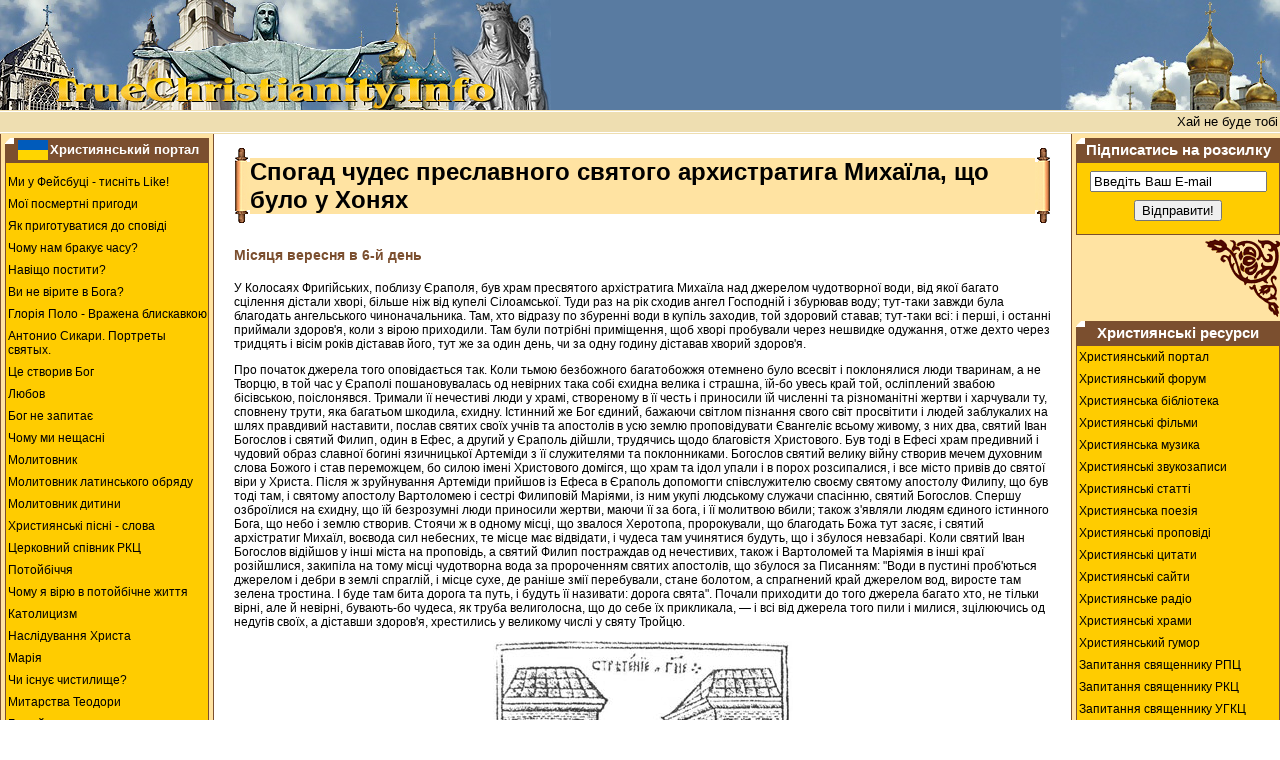

--- FILE ---
content_type: text/html
request_url: https://www.truechristianity.info/ua/books/saints_ua_01/saints_ua_01_006.php
body_size: 65557
content:

<!DOCTYPE HTML PUBLIC "-//W3C//DTD HTML 4.0 Transitional//EN">
<html><head>

<!-- New Google analytics -->
<!-- Google tag (gtag.js) -->
<script async src="https://www.googletagmanager.com/gtag/js?id=G-119C02KHZK"></script>
<script>
  window.dataLayer = window.dataLayer || [];
  function gtag(){dataLayer.push(arguments);}
  gtag('js', new Date());

  gtag('config', 'G-119C02KHZK');
</script>


<title>Спогад чудес преславного святого архистратига Михаїла, що було у Хонях</title>
<meta NAME="Keywords" CONTENT="Спогад чудес преславного святого архистратига Михаїла, що було у Хонях, Дмитро Туптало, Житія святих, житія святих, перший том, вересень, християнська бібліотека, святі, життя святих">
<meta NAME="Description" CONTENT="Християнська бібліотека. Дмитро Туптало. Житія святих. Спогад чудес преславного святого архистратига Михаїла, що було у Хонях.">
<meta http-equiv="Content-Type" content="text/html; charset=windows-1251">
<meta HTTP-EQUIV="content-language" CONTENT="ru">
<meta HTTP-EQUIV="cache-control" CONTENT="no-cache, must-revalidate">
<meta HTTP-EQUIV="pragma" CONTENT="no-cache">
<meta NAME="robots" CONTENT="index, follow">
<link rel="stylesheet" type="text/css" href="../../../css/css.css">
<LINK rel="icon" href="/img/favicon.ico" type="image/x-icon">
<LINK rel="shortcut icon" href="/img/favicon.ico" type="image/x-icon">
<base target="_blank">
</head>

<body LEFTMARGIN="0" TOPMARGIN="0" MARGINWIDTH="0" MARGINHEIGHT="0" text="#000000" bgcolor="#ffFFFF">




<table width="100%" align="center" cellspacing="0" cellpadding="0" bgcolor="#FFFFFF" border="0">
  <tr>
	<td width="100%" height="100" bgcolor="#597BA1">
		<table width=100% cellspacing="0" cellpadding="0" border=0>
		<tr>
		  <td WIDTH="551"><a href="https://www.truechristianity.info/"><img SRC="/img/collage_01.jpg" ALT="Християнська бібліотека. Дмитро Туптало. Житія святих. Вересень. - Спогад чудес преславного святого архистратига Михаїла, що було у Хонях" WIDTH="551" HEIGHT="110" border="0"></a></td>
		  <td><img src="/img/z.gif" width="1" height="1" alt></td>
  		  <td WIDTH="219"><img SRC="/img/collage_02.jpg" WIDTH="219" HEIGHT="110" ALT="Християнство. Православ'я. Католицтво. Протестантизм. Дмитро Туптало. Житія святих. Вересень.."></td>
		</tr>
		</table>
	</td>
  </tr>

  <tr><td width="100%" bgcolor="#EEDEB1"><img src="/img/z.gif" width="1" height="1" alt></td>  </tr>
  <tr><td width="100%" bgcolor="#FFFFFF"><img src="/img/z.gif" width="1" height="1" alt></td>  </tr>
  <tr>
	<td width="100%" height="20" bgcolor="#EEDEB1" align="center">
<marquee behavior="left" scrollamount="1" scrolldelay="30" truespeed=""><font 
size="2" face="Verdana, Arial, Helvetica, sans-serif" color="#000000">Хай не буде тобі інших богів передо Мною! 
&nbsp;&nbsp;&nbsp;&nbsp;&nbsp;&nbsp;&nbsp;&nbsp;&nbsp;&nbsp;&nbsp;&nbsp;&nbsp;&nbsp; 
Не роби собі різьби і всякої подоби з того, що на небі вгорі, і що на землі долі, і що в воді під землею. Не вклоняйся їм і не служи їм, бо Я Господь, Бог твій, Бог заздрісний, що карає за провину батьків на синах, на третіх і на четвертих поколіннях тих, хто ненавидить Мене, і що чинить милість тисячам поколінь тих, хто любить Мене, і хто держиться Моїх заповідей. 
&nbsp;&nbsp;&nbsp;&nbsp;&nbsp;&nbsp;&nbsp;&nbsp;&nbsp;&nbsp;&nbsp;&nbsp;&nbsp;&nbsp; 
Не призивай Імення Господа, Бога твого, надаремно, бо не помилує Господь того, хто призиватиме Його Ймення надаремно. 
&nbsp;&nbsp;&nbsp;&nbsp;&nbsp;&nbsp;&nbsp;&nbsp;&nbsp;&nbsp;&nbsp;&nbsp;&nbsp;&nbsp; 
Пам'ятай день суботній, щоб святити його! Шість день працюй і роби всю працю свою, а день сьомий субота для Господа, Бога твого: не роби жодної праці ти й син твій, та дочка твоя, раб твій та невільниця твоя, і худоба твоя, і приходько твій, що в брамах твоїх. Бо шість день творив Господь небо та землю, море та все, що в них, а дня сьомого спочив тому поблагословив Господь день суботній і освятив його. 
&nbsp;&nbsp;&nbsp;&nbsp;&nbsp;&nbsp;&nbsp;&nbsp;&nbsp;&nbsp;&nbsp;&nbsp;&nbsp;&nbsp; 
Шануй свого батька та матір свою, щоб довгі були твої дні на землі, яку Господь, Бог твій, дає тобі! 
&nbsp;&nbsp;&nbsp;&nbsp;&nbsp;&nbsp;&nbsp;&nbsp;&nbsp;&nbsp;&nbsp;&nbsp;&nbsp;&nbsp; 
Не вбивай! 
&nbsp;&nbsp;&nbsp;&nbsp;&nbsp;&nbsp;&nbsp;&nbsp;&nbsp;&nbsp;&nbsp;&nbsp;&nbsp;&nbsp; 
Не чини перелюбу! 
&nbsp;&nbsp;&nbsp;&nbsp;&nbsp;&nbsp;&nbsp;&nbsp;&nbsp;&nbsp;&nbsp;&nbsp;&nbsp;&nbsp; 
Не кради! 
&nbsp;&nbsp;&nbsp;&nbsp;&nbsp;&nbsp;&nbsp;&nbsp;&nbsp;&nbsp;&nbsp;&nbsp;&nbsp;&nbsp; 
Не свідкуй неправдиво на свого ближнього! 
&nbsp;&nbsp;&nbsp;&nbsp;&nbsp;&nbsp;&nbsp;&nbsp;&nbsp;&nbsp;&nbsp;&nbsp;&nbsp;&nbsp; 
Не жадай дому ближнього свого, не жадай жони ближнього свого, ані раба його, ані невільниці його, ані вола його, ані осла його, ані всього, що ближнього твого! 
&nbsp;&nbsp;&nbsp;&nbsp;&nbsp;&nbsp;&nbsp;&nbsp;&nbsp;&nbsp;&nbsp;&nbsp;&nbsp;&nbsp;</font></marquee>

</td>
  </tr>
  <tr><td width="100%" bgcolor="#FFFFFF"><img src="/img/z.gif" width="1" height="1" alt></td>  </tr>
  <tr><td width="100%" bgcolor="#EEDEB1"><img src="/img/z.gif" width="1" height="1" alt></td>  </tr>
  
</table>

<table width="100%" align="center" cellspacing="0" cellpadding="0" bgcolor="#ffffff"
border="0">
  <TR>


    <TD width="1" valign="top" bgcolor="#7B4F2F"><img src="/img/z.gif" width="1" height="1" alt></td>
    <TD width="1" valign="top" bgcolor="#FFE3A2"><img src="/img/z.gif" width="4" height="1" alt></td>

<!-- LEFT MENU BEGIN  -->



    <TD width="200" bgcolor="#FFE3A2" align="center" valign="top"><img src="https://www.truechristianity.info/img/z.gif" width="200" height="4" alt=''><table 	
	width="100%" border="0" cellspacing="0" cellpadding="0">

<tr> 
<td class="td0">
<a name="ukr"></a>
<a 
class="menu" href="https://www.truechristianity.info/index_ukrainian.html" title="Українською"><img src="/img/flag_ua1.gif" alt="Українською" width="30" height="20" hspace="2" border="0" align="absmiddle" /></a><a 
href="https://www.truechristianity.info/index_ukrainian.html" title="Християнський портал" style="text-decoration:none; color:#FFFFFF; font-size:10.0pt; font-weight:bold;">Християнський портал</a></td>
</tr>

  <tr>
<td style="border: 1px solid #7B4F2F; border-collapse: collapse;">

<!-- AddThis Button BEGIN -->

<div class="addthis_toolbox addthis_default_style" style="background-color:#FFCC00; padding-left:30px; padding-top:4px; padding-bottom:4px;">

<a class="addthis_button_preferred_1"></a>
<a class="addthis_button_preferred_2"></a>
<a class="addthis_button_preferred_3"></a>
<a class="addthis_button_preferred_4"></a>
<a class="addthis_button_compact"></a>
<a class="addthis_counter addthis_bubble_style"></a>

</div>

<script type="text/javascript" src="https://s7.addthis.com/js/250/addthis_widget.js#pubid=ra-4f16a7064e532b34"></script>

<!-- AddThis Button END -->



<ul class=menu1>

<li class=menu1><a href="http://www.facebook.com/TrueChristianity.Info">Ми у Фейсбуці - тисніть Like!</a></li>

<li class=menu1><a href="https://www.truechristianity.info/voznesenskaya_01/my_postmortem_adventures_01.htm#01">Мої посмертні пригоди</a></li>
<li class=menu1><a href="https://www.truechristianity.info/ua/confession_and_communion.php">Як приготуватися до сповіді</a></li>
<li class=menu1><a href="https://www.truechristianity.info/ua/articles/chomu_nam_brakuje_chasu.php">Чому нам бракує часу?</a></li>
<li class=menu1><a href="https://www.truechristianity.info/articles/zachem_postitsia.php">Навіщо постити?</a></li>
<li class=menu1><a href="https://www.truechristianity.info/dont_you_believe_in_god.php">Ви не вірите в Бога?</a></li>

<li class=menu1><a href="https://www.truechristianity.info/ua/books/vrazhena_blyskavkoyu/vrazhena_blyskavkoyu.php">Глорія Поло - Вражена блискавкою</a></li>
<li class=menu1><a href="https://www.truechristianity.info/library/portrety_svyatykh/portrety_svyatykh.php">Антонио Сикари. Портреты святых.</a></li>

<li class=menu1><a href="https://www.truechristianity.info/god_has_created_this.php">Це створив Бог</a></li>
<li class=menu1><a href="https://www.truechristianity.info/ua/love_ua.php">Любов</a></li>
<li class=menu1><a href="https://www.truechristianity.info/ua/god_will_not_ask_ua.php">Бог не запитає</a></li>
<li class=menu1><a href="https://www.truechristianity.info/ua/why_we_are_unhappy_ua.php">Чому ми нещасні</a></li>
<li class=menu1><a href="https://www.truechristianity.info/ua/molytovnyk.php">Молитовник</a></li>
<li class=menu1><a href="https://www.truechristianity.info/ua/books/v_imya_hospodnie/v_imya_hospodnie_content.php">Молитовник латинського обряду</a></li>
<li class=menu1><a href="https://www.truechristianity.info/ua/books/molytovnyk_dytyny.php">Молитовник дитини</a></li>
<li class=menu1><a href="https://www.truechristianity.info/ua/hrystyianski_pisni.php">Християнські пісні - слова</a></li>
<li class=menu1><a href="https://www.truechristianity.info/ua/books/tserkovny_spivnyk_rymo-katolytskoyi_tserkvy/vgoru_sertsya_content.php">Церковний співник РКЦ</a></li>
<li class=menu1><a href="https://www.truechristianity.info/ua/books/the_next_world.php">Потойбіччя</a></li>
<li class=menu1><a href="https://www.truechristianity.info/ua/books/why_do_i_believe_in_the_beyond.php">Чому    я вірю в потойбічне життя</a></li>
<li class=menu1><a href="https://www.truechristianity.info/catholicism.php">Католицизм</a></li>
<li class=menu1><a href="https://www.truechristianity.info/ua/books/inheritance_of_christ.php">Наслідування     Христа</a></li>
<li class=menu1><a href="https://www.truechristianity.info/ua/books/maria.php">Марія</a></li>
<li class=menu1><a href="https://www.truechristianity.info/ua/books/the_month_of_purgatory_souls.php">Чи     існує чистилище?</a></li>
<li class=menu1><a href="https://www.truechristianity.info/ua/mytarstva_teodory_ua.php">Митарства Теодори</a></li>
<li class=menu1><a href="https://www.truechristianity.info/ua/books/gods_finger.php">Божий    палець</a></li>
<li class=menu1><a href="https://www.truechristianity.info/ua/books/life_after_death_ua.php">Життя   після смерті</a></li>
<li class=menu1><a href="https://www.truechristianity.info/ua/books/hope_for_lord.php">Надія    на Господа</a></li>
<li class=menu1><a href="https://www.truechristianity.info/paisiy/index.html">Паїсій   Святогорець - "Слова"</a></li>
<li class=menu1><a href="https://www.truechristianity.info/ua/books/mykola_serbskyi.php">Святитель      Микола Сербський</a></li>
<li class=menu1><a href="https://www.truechristianity.info/ua/books/pohvaly_apostolovi_pavlovi/pohvaly_apostolovi_pavlovi_content.php">Похвали   апостолові Павлові</a></li>
<li class=menu1><a href="https://www.truechristianity.info/ua/saints_ua.php">Житія     святих</a></li>
<li class=menu1><a href="https://www.truechristianity.info/ua/books/piznay_svoho_cholovika.php">Пізнай  свого чоловіка</a></li>
<li class=menu1><a href="https://www.truechristianity.info/ua/books/piznay_svoyu_druzhynu.php">Пізнай  свою дружину</a></li>
<li class=menu1><a href="https://www.truechristianity.info/ua/books/the_screwtape_letters_ua.php">К.С.   Люїc - &quot;Листи крутеня&quot;</a></li>
<li class=menu1><a href="https://www.truechristianity.info/ua/articles/lyst_isusa_do_ljudyny.php">Лист Ісуса до людини</a></li>
<li class=menu1><a href="https://www.truechristianity.info/cassandra_way.html">Путь Кассандры</a></li>
<li class=menu1><a href="https://www.truechristianity.info/voznesenskaya_03/lancelot_pilgrimage_content.htm">Паломничество   Ланселота</a></li>
<li class=menu1><a href="https://www.truechristianity.info/voznesenskaya_04/julyanna_or_kidnapping_game.htm">Юлианна,   или игра в киднеппинг</a></li>
<li class=menu1><a href="https://www.truechristianity.info/voznesenskaya_05/julyanna_or_the_dangerous_games_content.htm">Юлианна,  или опасные игры</a></li>
<li class=menu1><a href="https://www.truechristianity.info/voznesenskaya_06/julyanna_or_daughter_stepmother_game_content.htm">Юлианна,   или игра в дочки-мачехи</a></li>
<li class=menu1><a href="https://www.truechristianity.info/voznesenskaya_07/utoli_moya_pechali.php">Утоли   моя печали</a></li>
<li class=menu1><a href="https://www.truechristianity.info/voznesenskaya_08/sto_dney_do_potopa.php">Сто дней до Потопа</a></li>
<li class=menu1><a href="https://www.truechristianity.info/voznesenskaya_09/nechayannaya_radost.php">Нечаянная радость</a></li>
<li class=menu1><a href="https://www.truechristianity.info/ua/books/peklo/peklo_content.php">Пекло. Чи існує? Яке воно?</a></li>
<li class=menu1><a href="https://www.truechristianity.info/articles/v_chem_tsel_zhyzni.php">У чому сенс життя?</a></li>
<li class=menu1><a href="https://www.truechristianity.info/svideteli_01.html">Чого    навчають Свідки Єгови</a></li>
<li class=menu1><a href="https://www.truechristianity.info/legalized_murder.html">Аборт</a></li>
<li class=menu1><a href="https://www.truechristianity.info/drunkenness.html">Десять   гірких грон п'янства</a></li>
<li class=menu1><a href="https://www.truechristianity.info/ua/books/sychar/sychar_content.php">Як зберегти сім'ю</a></li>

</ul>
	</td>
  </tr>


  <tr>
	<td>  
<img src="https://www.truechristianity.info/img/corner3.gif" width="75" height="78" vspace="4" align="left"><br clear="all">
	</td>
  </tr>

  

   <tr>
          <td class="td0">Додатково</td>
  </tr>

  <tr>
<td style="border: 1px solid #7B4F2F; border-collapse: collapse;">

<ul class=menu1>
<li class=menu1><a href="https://www.truechristianity.info/polls.php">Опитування</a></li>
<li class=menu1><a href="https://www.truechristianity.info/recommend_page.php" target="truechristianity" onClick="window.open('','truechristianity','toolbar=0,scrollbars=0,location=0,statusbar=0,menubar=0,resizable=0,width=550,height=410,left=50,top=50,titlebar=yes')">Рекомендуйте цю сторінку другові</a></li>
<li class=menu1><a href="https://www.truechristianity.info/newsletter.html">Підписатись на розсилку</a></li>
<li class=menu1><a href="https://www.truechristianity.info/sitemap.html">Мапа сайту</a></li>
<li class=menu1><a href="mailto:TrueChristianity.Info%20%3cglobalbusinessmail@gmail.com%3e?subject=inquiry%20from%20TrueChristianity.Info">Зворотній зв'язок</a></li>
<li class=menu1><a href="https://www.truechristianity.info/testimonials.html">Ваші відгуки</a></li>

</ul>

	</td>
  </tr>

  <tr>
	<td>  
<img src="https://www.truechristianity.info/img/corner3.gif" width="75" height="78" vspace="4" align="left"><br clear="all">
	</td>
  </tr>
</table>


    </TD>

<!-- LEFT MENU END  -->	
    <TD width="1" valign="top" bgcolor="#FFE3A2"><img src="/img/z.gif" width="4" height="1" alt></td>
    <TD width="1" valign="top" bgcolor="#7B4F2F"><img src="/img/z.gif" width="1" height="1" alt></td>

    <TD width="100%" valign="top" bgcolor="#FFFFFF" class="td1"> <table width="100%" border="0" cellspacing="0" cellpadding="0">
        <tr> 
          <td width="16" rowspan="3"><img src="/img/svitok_left.gif" width="16" height="77"></td>
          <td>&nbsp;</td>
          <td width="100%" bgcolor="#FFFFFF"><img src="/img/z.gif" width="1" height="1" alt></td>
          <td width="16" rowspan="3"><img src="/img/svitok_right.gif" width="16" height="77"></td>
        </tr>
        <tr> 
          <td height="48" width="100%" bgcolor="#FFE3A2"><div class="head">Спогад чудес преславного святого архистратига Михаїла, що було у Хонях 
            </div></td>
          <td height="48" bgcolor="#FFE3A2"><img src="/img/z.gif" width="1" height="1" alt></td>
        </tr>
        <tr> 
          <td>&nbsp;</td>
          <td width="100%" bgcolor="#FFFFFF">&nbsp;</td>
        </tr>
      </table>
      <h4>Місяця вересня в 6-й день</h4>


      <p> У Колосаях Фригійських, поблизу Єраполя, був храм пресвятого архістратига 
        Михаїла над джерелом чудотворної води, від якої багато сцілення дістали 
        хворі, більше ніж від купелі Сілоамської. Туди раз на рік сходив ангел 
        Господній і збурював воду; тут-таки завжди була благодать ангельського 
        чиноначальника. Там, хто відразу по збуренні води в купіль заходив, той 
        здоровий ставав; тут-таки всі: і перші, і останні приймали здоров'я, коли 
        з вірою приходили. Там були потрібні приміщення, щоб хворі пробували через 
        нешвидке одужання, отже дехто через тридцять і вісім років діставав його, 
        тут же за один день, чи за одну годину діставав хворий здоров'я.
      <p> Про початок джерела того оповідається так. Коли тьмою безбожного багатобожжя 
        отемнено було всесвіт і поклонялися люди тваринам, а не Творцю, в той 
        час у Єраполі пошановувалась од невірних така собі єхидна велика і страшна, 
        їй-бо увесь край той, осліплений звабою бісівською, поіслонявся. Тримали 
        її нечестиві люди у храмі, створеному в її честь і приносили їй численні 
        та різноманітні жертви і харчували ту, сповнену трути, яка багатьом шкодила, 
        єхидну. Істинний же Бог єдиний, бажаючи світлом пізнання свого світ просвітити 
        і людей заблукалих на шлях правдивий наставити, послав святих своїх учнів 
        та апостолів в усю землю проповідувати Євангеліє всьому живому, з них 
        два, святий Іван Богослов і святий Филип, один в Ефес, а другий у Єраполь 
        дійшли, трудячись щодо благовістя Христового. Був тоді в Ефесі храм предивний 
        і чудовий образ славної богині язичницької Артеміди з її служителями та 
        поклонниками. Богослов святий велику війну створив мечем духовним слова 
        Божого і став переможцем, бо силою імені Христового домігся, що храм та 
        ідол упали і в порох розсипалися, і все місто привів до святої віри у 
        Христа. Після ж зруйнування Артеміди прийшов із Ефеса в Єраполь допомогти 
        співслужителю своєму святому апостолу Филипу, що був тоді там, і святому 
        апостолу Вартоломею і сестрі Филиповій Маріями, із ним укупі людському 
        служачи спасінню, святий Богослов. Спершу озброїлися на єхидну, що їй 
        безрозумні люди приносили жертви, маючи її за бога, і її молитвою вбили; 
        також з'являли людям єдиного істинного Бога, що небо і землю створив. 
        Стоячи ж в одному місці, що звалося Херотопа, пророкували, що благодать 
        Божа тут засяє, і святий архістратиг Михаїл, воєвода сил небесних, те 
        місце має відвідати, і чудеса там учинятися будуть, що і збулося невзабарі. 
        Коли святий Іван Богослов відійшов у інші міста на проповідь, а святий 
        Филип постраждав од нечестивих, також і Вартоломей та Маріямія в інші 
        краї розійшлися, закипіла на тому місці чудотворна вода за пророченням 
        святих апостолів, що збулося за Писанням: &quot;Води в пустині проб'ються 
        джерелом і дебри в землі спраглій, і місце сухе, де раніше змії перебували, 
        стане болотом, а спрагнений край джерелом вод, виросте там зелена тростина. 
        І буде там бита дорога та путь, і будуть її називати: дорога свята&quot;. 
        Почали приходити до того джерела багато хто, не тільки вірні, але й невірні, 
        бувають-бо чудеса, як труба велиголосна, що до себе їх прикликала, — і 
        всі від джерела того пили і милися, зцілюючись од недугів своїх, а діставши 
        здоров'я, хрестились у великому числі у святу Тройцю.
      <p align="center"><img src="../../../img/saints/saints_ua_06_02.jpg" alt="Спогад чудес преславного святого архистратига Михаїла, що було у Хонях" width="300" height="450">
<p>
        Був же один еллін із Лаодікії, в нього ж дочка єдинородна німа була від 
        народження свого, про що вельми тужив батько її, і велике старання приклав, 
        щоб розв'язати язика її, але нічого не досяг і був у печалі. Однієї ночі 
        заснув на ложі і побачив у видінні ангела Божого, що постав перед ним, 
        як сонце сяючи, не тому, що бачити його був достойний, а щоб через те 
        видіння прийшов до пізнання істини та й інших із собою привів до Бога. 
        Тож уздрівши ангела, став трепетний і чув його, що говорить до нього: 
        &quot;КОЛИ хочеш, щоб розв'язався язик дочки твоєї, веди її до того мого 
        джерела, що поблизу Єраполя в Херотопі, і напій її води тієї — і уздриш 
        славу Божу&quot;. Вставши зі сну чоловік той, дивуючись баченому і вірячи 
        реченим йому словам, взяв тоді дочку й пішов спішно до води чудотворної; 
        коли ж туди дійшов, побачив багато людей, що черпали від тієї води і, 
        хрестились у ній, та й приймали сцілення від хвороб своїх. І спитав їх: 
        &quot;Кого закликаєте, миючись тією водою?&quot; Вони ж бо сказали: &quot;Закликаємо 
        ім'я Отця, і Сина, і Святого Духа; закликаємо в поміч і святого архістратига 
        Михаїла&quot;. Тоді чоловік той звів очі свої горі, і руки піднявши, рече: 
        &quot;Отче і Сине, і Святий Душе, Боже християнський, помилуй нас; святий 
        Михаїле, слуго Божий, поможи і сціли дочку мою!&quot; ї зачерпнувши від 
        води, влив у вуста дочки своєї з вірою, і тоді зв'язаний німотою язик 
        її розв'язався на Боже славослов'я і проказав ясно, вигукнувши: &quot;Боже 
        християнський, помилуй мене, святий Михаїле, допоможи мені!&quot;. Всі, 
        що були там присутні, дивувалися силі Божій і славили святу Тройцю, і 
        поміч святого архістратига Михаїла величали. Еллін же той, бачачи зцілення 
        дочки своєї, вельми радів і, не відкладаючи й трохи, хрестився тоді з 
        дочкою і з усіма домашніми своїми, і з тими, що із ним прийшли. На ознаменування 
        подяки, створив над джерелом тим церкву чудову в ім'я святого архістратига 
        Михаїла, воєводи сил небесних, і всілякими прикрасами приоздобивши, і 
        досить у ній помолившись, повернувся до дому. На дев'ятнадцяте літо від 
        створення тієї церкви прийшов із Єраполя хлопець малий, що мав десять 
        років од народження свого, на ім'я Архип, народжений од християнських 
        батьків і доброчесно вихований, та й почав жити при тій церкві святого 
        архістратига Михаїла, творячи паламарське служіння. Початок же свого там 
        життя поклав такий: оскільки став жити при церкві тій, трудячись для Бога, 
        не вкусив нічого від мирської їжі та пиття: ні м'яса, ні вина, ні хліба 
        не їв, а тільки зело пустельне, яке збирав та варив, раз на тиждень ївши 
        і то без солі, питтям же його була мала міра води. Такою повстримністю 
        умертвив тіло своє і в такій чесноті управив себе в юності своїй — аж 
        до старості неодмінно в них пробував, увесь з'єднуючись із Богом, і подобав 
        він, що був у тілі, життю безплотних. Одежу носив не багатоцінну, а тільки 
        два рубища: одне рубище носив на тілі, другим же покривав ложе своє, що 
        було гострим камінням заслане, а покривався рубищем через те, щоб тим, 
        що входять у хоромину, не видно було камінної гостроти. Наголовником його 
        стало мале рубище, наповнене терном, — така була постеля блаженного того 
        подвижника і такий спочивок його, а коли природнього сну було потрібно, 
        клав багатотрудне тіло своє на каміння і терни гострі, і ставав його сон 
        більше неспанням, аніж сном, а спочинок його — мученням більше, аніж спочинком: 
        яка-бо відрада тілові лежати на твердому камінні та гострому терні, і 
        який сон голові спочивати на гострому терні. Міняв же одежу свою на кожен 
        рік: рубищем отим, що мав на тілі, покривав ложе своє, а в те інше, що 
        на ложі було, одягався, а через рік знову рубище те міняв і не мав спокою, 
        день-ніч умертвляючи тіло своє і бережучи душу від ворожих сітей, тісну 
        й скорботну проходячи путь і молячись Богові, кажучи: &quot;Не попусти 
        мені, Господи, марнотною радістю порадіти на землі і хай не ввійде добро 
        світу цього перед очі мої, і не буду я веселитися від будь-якої речі тимчасової 
        у цьому житті моєму, але наповни, Господи, очі мої слізьми духовними і 
        серце моє побий, і справ шлях мій, і дай мені до кінця умертвити себе 
        і вгонобити духові плоть мою. Бо яку користь мені дає плоть, створена 
        від тління, котра тепер є, але незабаром її не стане, і наче цвіт уранці 
        цвіте, а до вечора висихає? Дай мені отож, Господи, належати до тих, що 
        про душу дбають і просять життя вічного!&quot; В такому блаженний Архип 
        повчався, і, старанною молитвою співбесідуючи з Богом, став як ангел Божий, 
        ведучи на землі небесне життя, не тільки ж про власне спасіння турбуючись, 
        але й про багатьох: невірні ж бо наверталися до Христа, охрещуючись; що 
        бачачи, безбожні елліни запалилися заздрістю, не зносячи зріти преславні 
        чудеса, що бували через святу воду, і святого мужа того, котрий там жив, 
        ненавиділи, на нього часто нападаючи, досаджали, за волосся та бороду 
        терзали і, на землю кинувши, волочили, ногами топтали і, всіляко його 
        мучачи, проганяли. Міцний-бо душею діямант, блаженний Архип, усе те від 
        ідолопоклонників терпів доблесно і не відступив од храму святого, служачи 
        Богові в преподоб'ї і незлобивості серця свого і дбав про спасіння душ 
        людських.<p>
        Якось зібралися нечестиві і сказали собі: &quot;Коли не засиплемо землею 
        тієї води і рубищника того не вб'ємо, то всі боги наші будуть до решти 
        знищені від тих, що там злілюються&quot;. І пішли у великому числі зібрання 
        свого, щоб засипати землею чудотворну воду і неповинного чоловіка, блаженного 
        Архипа вбити. Дійшовши до того святого місця, розділилися надвоє: одні 
        кинулися до церкви і до джерела, інші подалися до хоромини Божого раба, 
        щоб убити його. Але Господь не дав жезла грішних на жеребки праведних, 
        зберіг раба свого від тих убивць: раптово-бо омертвіли їм руки і не могли 
        підняти їх на преподобного. З'явилось і від води дивне чудо, бо коли нечестиві 
        наблизилися до джерела, тоді вийшло від води полум'я вогненне і ринуло 
        на них, прогнало їх од себе далеко, і так беззаконні від джерела чудотворного 
        і від преподобного Архипа відбігли марно і з ганьбою, не перестаючи скреготіти 
        зубами своїми і похваляючись погубити джерело те і церкву, і церковного 
        служителя. Була ж на тому місці ріка, що зліва від церкви текла, їй-бо 
        назва Хрисос, її намислили беззаконо пустити на те святе місце, щоб джерело, 
        змішавшись із річною водою, згубило силу чудотворення свого. І коли лихий 
        зачин почали впроваджувати в діло, зупиняючи річну течію, щоб повернулася 
        вода й покрила джерело, тоді ріка, за повелінням Божим, проклала струменям 
        своїм іншу путь і потекла їз правого боку церкви. Вони ж знову, наповнившись 
        ганьби, повернулися додому.<p>
        Були там інші дві ріки, що текли зі сходу і наближались до того святого 
        місця на відстані трьох стадій: назва однієї ріки Аикокапер, а другої 
        Куфос. Ці обидві ріки, притулившись до краю великої гори, з'єднувались 
        в одну і ринули праворуч, течучи в країну Ликійську. Вселукавии же диявол 
        уклав лихим людям у серце таку раду: хай обидві ті ріки на чудотворне 
        те місце пустять і хай зруйнується храм святого архістратига Михаїла і 
        покриють водами святе джерело і хай потоплять преподобного Архипа, — було-бо 
        зручне місце там для водного потоку, бо з великої висоти ті ріки спадали 
        додолу, а церква стояла на найнижчому місці. І нечестиві, погодившись, 
        прийшли з усіх міст того краю кількістю безчисленною, і в селі Лаодикії, 
        з'єднавшись, пішли до церкви. Поблизу ж олтаря церковного був камінь, 
        що мав безмірну ширину та висоту, глибину ж у землі безконечну, від отієї 
        отож скелі почавши, копали рів глибокий та широкий аж до тієї гори, під 
        якою ріки з'єднувалися. Копали ж з великою працею, готуючи шлях, яким 
        би пустили воду на церкву, загативши ті ріки, що зібралася велика вода, 
        і трудилися в тому своєму марнотному ділі десять днів. Преподобний же 
        Архип, бачачи таке їхнє діло, впав на землю в церкві, молячись Богові 
        зі слізьми і закликаючи в поміч теплого захисника святого архістратига 
        Михаїла: хай збереже місце своє від потопу водного і хай не порадіють 
        вороги, що бажають погубити святиню Господню, і каже: &quot;Не відійду 
        від святого місця цього, ані вийду із церкви, але тут нехай умру і я, 
        коли попустить Господь бути потопленим цьому місцю!&quot; Коли ж минуло 
        десять днів, і вода вельми примножилася, розкопали нечестиві елліни те 
        саме місце, яким мали б ринути води у наготовлене русло. І пустили води 
        на святий храм ангельський о першій годині ночі, самі ж побігли, щоб високо 
        стати із лівого боку, бажаючи бачити потоплення святого місця. І зашуміла 
        вода, ніби грім, несучись великим потоком. Преподобний же Архип був у 
        церкві на молитві, почув водний гуркіт, закричав прохально до Бога і до 
        архістратига Михаїла, просячи милості й помочі, щоб не було потоплене 
        святе місце, і щоб не пораділи вороги, але хай оганьбляться нечестиві, 
        а прославиться ім'я Господнє і хай возвеличиться ангельська сила та заступництво. 
        Заспівав-бо Давидів псалом, мовляючи: &quot;Ріки піднесли, о Господи, 
        ріки піднесли свій голос, ріки будуть підносити течії свої від удару їхніх 
        хвиль над морські потужні хвилі дивний у висотах Господь. Дому твоєму 
        належиться святість, о Господи, на довгії дні&quot;. І коли цей блаженний 
        Архип промовляв, почув голос, що повелів йому з церкви відійти. Вийшов 
        святий із церкви й побачив охороника роду християнського і теплого заступника 
        архістратига Михаїла в образі людському вельми предивному та пресвітлому 
        — такий, як колись пророку Даниїлу являвся. Не міг на нього дивитися і 
        впав зо страху на землю. Він же рече до нього: &quot;Дерзай і не бійся, 
        встань і прийди до мене сюди і уздриш Божу силу в водах цих!&quot; Упав 
        же блаженний Архип, приступив зі страхом до воєводи сил небесних і став 
        зліва за повелінням його, і побачив вогненного стовпа від землі аж до 
        небес. Коли ж води наблизилися, підняв архістратиг правицю свою і ознаменував 
        хрестним знаменням місце водне, кажучи: &quot;Спиніться там, і хай повернуться 
        води!&quot; — що збулося за словом пророчим: &quot;Тебе бачили води... 
        і тремтіли&quot;. Стали ріки, як стіна кам'яна і знеслися вгору, ніби 
        гора превисока. І повернувся архістратиг до того великого каменя, що був 
        поблизу олтаря, ударив у нього жезлом, що його мав у руці своїй, і скеля 
        та розпалася надвоє, і створилася у камені безодня велика. І рече святий 
        Михаїл: &quot;Тут хай зітреться всяка супротивна сила, хай зійде збавлення 
        від усіляких зол усім, що приходять із вірою!&quot; Це промовивши, повелів 
        блаженному Архипу перейти на правий бік. Став же преподобний на правому 
        боці, а святий Михаїл великоголосно рече до вод: &quot;Увійдіть у безодню 
        цю!&quot; І тоді потекли води у кам'яну розколину із шумом, і відтоді 
        учинилася тим рікам путь у ту скелю. А вороги, що з лівого боку стояли 
        і потоплення святого храму бажали бачити, зі страху закам'яніли. Святий 
        же архістратиг Михаїл, зберігши отак цілим храм свій і преподобного Архипа 
        від потопу водного, зійшов на небо, а блаженний Архип послав Богові подяку 
        за чудо те преславне і велике заступлення великого охоронника. Наповнилися 
        ганьби всі супротивні, і постала велика радість вірним, що прийшли до 
        храму ангельського і до джерела чудесного, хвалу Богу посилаючи із преподобним 
        Архипом. І відтоді почали святкувати отой день, у який преславне сотворилося 
        чудо ангельським явленням. Пожив ще преподобний Архип на тому місці, старатливо 
        Богові трудячись, досить літ і з миром постав перед Богом, маючи сімдесят 
        років од свого народження. І похований був вірними на тому ж святому місці, 
        яке від оповіданого чуда названо було Хоні, тобто занурення, бо там увійшли 
        води у камінь.<p>
        Належить у цей день згадати й інші чудеса святого архістратига Михаїла, 
        які створив, добродіячи християнському людові.<p>
        Поміж морем Адріятським та горою, названою Гарган, є місто Сіпонт, що 
        відстоїть од гори на дванадцять тисяч стіп. У тому місці жив один багатий 
        чоловік, його ж бо стада паслися під тією горою. І трапилося одному волові, 
        відлучившись од стада, заблудити, його ж бо пан, шукаючи з рабами своїми 
        якийсь час, знайшов його на верху гори тієї стоячого при вході до однієї 
        печери. І сповнився гнівом, бо натрудився, шукаючи його, взяв лука та 
        стрілу, наповнену трутою, і стрілив у свого вола, бажаючи його вбити. 
        І раптово стріла, повернувшись назад, уцілила того, що стріляв. Ті, що 
        були при ньому, злякалися і не осмілилися наблизитися до тієї печери, 
        але, повернувшись у місто, звістили людям те, що сталося. Довідався про 
        те єпископ міста того, помолився Богу, щоб явив йому таємницю ту, і явився 
        йому у видінні архістратиг Михаїл, звіщаючи, що він те місце вибрав собі, 
        і береже його, і бажає його часто навідувати і допомагати людям, що приходять 
        із молитвою. Єпископ же про те видіння звістив людям і ' після триденного 
        посту, що заповів його своєму місту, пішов із кліром своїм та всім народом 
        до тієї гори і вийшов на неї, знайшов у скелі печеру, до неї був-бо вхід 
        тісний, і не осмілився зайти в середину, а при вході учинив молитви — 
        відтоді туди часто приходили люди, творячи молитви свої до Бога і до святого 
        архістратига Михаїла. Якісь неаполітани, бувши невірними, зібрали воїнів 
        своїх і прийшли несподівано до міста Сіпонта, бажаючи його взяти й розорити, 
        і впали громадяни у великий страх. Єпископ же заповів піст людям, хай 
        три дні не вкусять їжі і хай моляться старанно, щоб їм збавитися від ворогів, 
        що оточили їх. Ще перед тим днем, коли хотіли вороги всіма силами взяти 
        місто, явився воєвода сил небесних єпископові у видінні, кажучи: &quot;Завтра, 
        о четвертій годині дня, звели своїм громадянам узброїтися і вийти з міста 
        супроти ворогів, і я прийду допомогти вам!&quot; Вставши зі сну, єпископ 
        оповів своє видіння всім і пораділи люди вельми на обіцяну супроти ворогів 
        перемогу і укріпилися доброю надією. КОЛИ Ж надійшла четверта година дня, 
        був грім великий і звели люди очі своє й побачили, що на гору Гарган сходить 
        велика хмара, і були, як колись на Синаї, вогонь і дим, блискоти та громи, 
        аж уся гора тряслася і хмарою покривалася. Побачивши таке, супротивні 
        злякалися вельми і почали тікати, громадяни ж пізнавши, що благий охоронник 
        і швидкий заступник прийшов з небесними своїми воїнами їм допомогти, відчинили 
        ворота міста і гнали вслід ворогів своїх, січучи ніби стебла. Вони-бо 
        ззаду їх сікли, святий же архістратиг Михаїл з висоти громом та блискавками 
        їх разив, відтак було число мертвих шістсот мужів, котрі впали від грому 
        та блискавки. Гнали їх аж до Неаполя і до решти, з поміччю небесних сил 
        воєводи, перемогли ворогів своїх і урочисто повернулися до свого міста. 
        Відтоді неаполітани, пізнавши міцну руку, всесильного і Бога, прийняли 
        святу віру, а громадяни сіпонтійські, ) зібравшись усі з єпископом та 
        кліром, пішли до тієї гори, на якій було страшне явлення, бажаючи там 
        воздати подяку Богові і помічникові своєму святому архістратигу Михаїлу 
        і всім небесним силам. Коли ж наблизилися до входу до тієї печери, знайшли 
        на мармурі слід малої людської стопи, добре, ніби на болотяній землі, 
        відбитий, і сказали собі: &quot;Це воістину святий архістратиг Михаїл 
        знамення залишив свого тут пробуття, що сам тут був, збавляючи нас од 
        ворогів наших&quot;. І поклонилися, цілуючи стопи ті, і, молебне здійснивши 
        співан ня, веселилися, дякуючи Богові за охоронника і заступника свойого. 
        Постановили створити на тому місці церкву на ім'я святого архістратига 
        Михаїла, і коли до діла готувалися, знову з'явився святий архістратиг 
        єпископові, кажучи: &quot;Не годиться вам турбуватися про будівлю церкви, 
        я-бо без вашого труду приготував там собі храм, тільки увійдіть у нього. 
        Ти ж уранці сотвори в ньому святу літургію і наявним людям наділи божественних 
        таїнств&quot;. Після того видіння єпископ звелів людям бути готовими до 
        причащання святих таїн і пішов з ними, творячи молебні співання. Коли 
        ж прийшли на те святе місце, де святі стопи на мармурі відбито, знайшли 
        в скелі витесану малу церкву, не за звичаєм діла рук людських створену, 
        а ніби печеру, негладкі стіни вона мала, верх же висоти був різний — подекуди 
        головою можна було досягти, а подекуди й рукою ні. І це творилося для 
        знаття людям, бо Бог хоче не каменю прикрашеного в церкві, але чистого 
        серця. Був там престол покритий покривалом червоним, і сотворив єпископ 
        на ньому святу літургію, і причастив людей пречесних таїн. Ув олтарі з 
        північного боку явилася згори чиста вода, що крапала, солодка і вельми 
        світла й чудотворна; її п'ючи, хворі здоров'я діставали. Пили ж люди воду 
        ту після причащання святих таїн, і безчисленні чудеса діялися у тій церкві, 
        і всілякі недуги зцілювалися молитвами святого архістратига Михаїла. Створив-бо 
        єпископ келії при церкві і влаштував жити священикам, та дияконам, та 
        співцям, та читцям, щоб в усі дні творилося правило церковне у славу Божу 
        і в честь святого архістратига Михаїла.<p>
        Ще подаємо і це чудо, що в Атонській горі сотворилося. У дні благочестивих 
        царів болгарських був один відомий багатий і славний муж, на ім'я Дохіяр, 
        від царської палати. Цей, якось прийшовши у страх Божий, захотів стати 
        ченцем і взяв багато золота зі скарбів своїх, і пішов на Святу Гору відвідати 
        монастирі та пошукати собі такого місця, де б і йому добровидно було поселитися. 
        Обійшов отож численні монастирі і, численну милостину давши, рушив від 
        лаври блаженного Атанасія берегом моря, що від Солуня. І знайшов місце 
        вельми гарне, що мало солодку воду, овочів вельми багато, але не було 
        там нікого живучого. Полюбив отож те місце, замислив поселитись у ньому 
        і монастир створити. І приклав дбання, невдовзі бажане здійснив: спершу 
        церкву прегарну на ім'я святого архієрея Миколи збудував, тоді монастир 
        стінами кам'яними огородив і все за чином, як належить, владнав, і сам 
        у ньому вдягсь у іночий образ. Але через велике будівництво витратив увесь 
        скарб свій, що мав, — не вистачило золота, щоб прикрасити належною красою 
        церкву. Одначе мав надію на Бога, кажучи: &quot;Коли захоче Бог прославити 
        місце це, то йому відомими судьбами промислить про прикрасу церковну, 
        його воля хай буде!&quot; Є ж бо острів супроти Святої Гори, званий Луг, 
        до нього через море шляху за один день, там пастухи живуть із худобою, 
        бо плідне місце те та й пажить худобі добра. Був-бо на острові тому кам'яний 
        стовп на порожньому місці вельми високий, на стовпі ж — ідол і напис еллінський 
        такий: &quot;Кожен, хто вдарить мене у верх, знайде золота безліч&quot;. 
        Через те багато пробували звідати, чи то правдива річ, і били в голову 
        ідола, але нічого не знаходили. Трапилося ж у той час одному хлопцеві 
        пасти воли поблизу того стовпа, був той хлопець розумний і вмів читати 
        книги. Він прочитав написані на стовпі слова, вдарив ідола в голову, як 
        і інші, щоб знайти золото, одначе нічого не знайшов. Тоді помислив, що 
        скарб у землі сховано і, коли заходило сонце, подивився, де тінь того 
        стовпа кінчалася, і там, де лягла тінь верху голови ідолової, копав землю, 
        шукаючи скарба, — і не знайшов. Коли ж зійшло сонце, знову подивився, 
        де тінь стовпа того кінчається, і там почав копати. Коли копав він, то 
        почув якийсь звук на тому місці і збагнув, що там є скарб, почав старатливіше 
        копати і знайшов великий жорновий камінь, що годі було й подвигнути його. 
        Засунув він руку крізь скважню у камені і знайшов золота багато, і не 
        знав, що вчинити. Каже-бо до себе: &quot;Коли повім кому про цей скарб, 
        то боюся, щоб не вбили мене заради золота&quot;. Бог же вислухав молитви 
        згаданого старця і, дбаючи про прикрашення святого храму, вклав у розум 
        хлопцеві: хай іде на Святу Гору до одного з монастирів і розповість ігуменові 
        про знайдений скарб, що і вчинив. Узяв кілька золотих монет на доказ про 
        знайдений скарб, прийшов у село, що лежало біля моря, і найняв чоловіка: 
        хай перевезе його до Святої Гори. За Божим визначенням, причалив у гавані 
        вищезгаданого монастиря — називався той монастир за іменем будівничого 
        його Дохіар. Чоловік, що перевіз хлопця, повернувся до свого села, а хлопець 
        пішов у монастир і, побачивши ігумена, повідав йому все докладно про знайденого 
        скарба. Ігумен же, збагнувши, що Боже це діло, прикликав трьох іноків 
        і оповів їм повідану хлопцем річ, послав їх із ним — хай принесуть у монастир 
        згадане золото. Вони скоро пішли, сіли в човна і, приставши до того острова, 
        досягли стовпа і скарбу і, відваливши жорнового каменя, знайшли котла, 
        повного золота, і пораділи з того вельми. Але ворог, що ненавидить добро, 
        посіяв у серце одному із тих ченців злу думку, і рече той до другого інока: 
        &quot;Брате, яка є потреба нести до ігумена знайдене золото? Бог нам це 
        послав, тож давай самі собі створимо житла й монастиря побудуємо&quot;. 
        Він каже: &quot;Як же зможемо втаїти те золото?&quot; Відповідає той: 
        &quot;У нашій волі це є, можемо хлопця викинути в море, і не буде нікого, 
        хто посвідчив би на нас&quot;. І так погодившись, сказали раду свою третьому 
        іноку. Він-бо, маючи в собі страх Божий, рече до них: &quot;Ні, не дерзайте 
        такого сотворити і не погубляйте хлопця, вкупі й душі свої заради золота&quot;. 
        Вони-бо не послухали його, принуджували багато, хай пристане до ради їхньої. 
        Нарешті кажуть: &quot;Коли не будеш з нами заодно, то і тебе із хлопцем 
        погубимо&quot;. Побачив брат невідворотне лихе їхнє знамірення, злякався, 
        щоб не був він погублений од них, і через те рече їм: &quot;Коли вам так 
        захотілося, робіть, що хочете, ви побачите; я ж клянуся іменем Божим, 
        що нікому про те не розповім, і золота не вимагаю&quot;.<p>
        І так, клятвою утвердивши слово, мовчав. Вони ж, узявши золото і каменя 
        того, яким золото покривалося, внесли до човна, туди сіли із хлопцем і 
        почали до монастиря пливти. Коли ж опинилися на глибокому місці, напали 
        на хлопця і почали прив'язувати каменя до шиї його. Він же, бачачи, що 
        хочуть йому сотворити, почав із плачем та риданням молити їх, щоб не погубляли 
        його, одначе нічого не досяг. Окаянні ті чорноризці, маючи закам'яніле 
        серце і золотолюбну душу, не побоялися Бога і не змилувалися, дивлячись 
        на молодечі сльози і, не послухавши старатливого його моління, взяли і 
        з каменем укинули в море, і той поринув у глибінь — була-бо ніч, коли 
        таке злодіяння від безбожних людей здійснилося. Милосердний же Бог, з 
        висоти дивлячись на гірке ридання хлопцеве і, бачачи його невинне потоплення, 
        послав охоронника роду людського архістратига Михаїла, щоб із дна морського 
        взяв потопленого і приніс його живого у церкву. І збулося так: раптово 
        опинився хлопець у церкві, поблизу святої трапези з привішеним собі до 
        шиї каменем. Коли ж настав час утрені, зайшов еклисіярх до церкви, щоб 
        запалити свічки і клепати на утреннє співання. І почув голос в олтарі, 
        як голос людини, що стогне, і злякався вельми. Побіг оповістити ігумену. 
        Ігумен же нарік його страшком і малодушцем, знову відіслав у церкву. Він 
        же зайшов удруге, той-таки голос почув і знову побіг до ігумена. Тоді 
        ігумен пішов із ним у церкву і вчув хлопцевий голос, зайшов в олтар і 
        побачив юнака, що лежав поблизу святої трапези і камінь на шиї його, ще 
        й вода морська текла з одежі його. І впізнав його й запитав: &quot;Що 
        сталося тобі, дитино, і як сюди прийшов ти?&quot; Він же, ніби зі сну 
        пробудившись, рече: &quot;Лукаві оті іноки, що їх ти послав зі мною по 
        знайдене золото, прив'язали цього каменя на шию мені і вкинули мене в 
        море, і поринув я в глибину на дно. Уздрів же два чоловіка світлоносні, 
        як сонце, і почув, як бесідують вони між собою. Каже один до другого: 
        &quot;Архангеле Михаїле, принеси цього хлопця в монастир, що зветься Дохіар&quot;. 
        Це почувши, я знову знепритомнів і не відаю, як тут опинився&quot;. Ігумен 
        же, почувши оповіджене хлопцем, здивувався вельми і прославив Бога, котрий 
        дивні і преславні діла творить. Тоді рече до хлопця: &quot;Пробудь, дитино, 
        на цьому місці до ранку, доки викриті будуть лихі&quot;. І вийшовши, зачинив 
        церкву і еклисіярху заборонив, щоб нікому нічого не казав. А утреню повелів 
        співати у притворі, мовивши еклисіярху: &quot;Коли хто скаже, що це нове, 
        чому не в церкві, але в притворі утреня співається, відповідай: отець 
        так повелів&quot;. Так заповівши еклисіярхові, сам ігумен вийшов на стовп 
        воріт зустріти прихід поганих тих убивць. Уранці прийшли до монастиря 
        ті вбивці, а золото десь в іншому місці приховали. Побачивши їх, ігумен 
        вийшов з іншими братами їм назустріч і спитав їх, кажучи: &quot;Що таке, 
        четверо вчора йшли, а тепер троє повертаєтеся, де ж бо четвертий?&quot; 
        Вони, ніби гніваючись, кажуть: &quot;Отче і тебе, і нас звабив хлопець, 
        який оповідав, що знайшов скарба. Не показав нам нічого, бо і сам нічого 
        не знає. Через це, засоромившись нас, зник. Ми ж шукали його і не знайшли, 
        і самі повертаємося до тебе&quot;. Ігумен же каже: &quot;Воля Божа хай 
        буде!&quot; І так зайшли в монастир. Привів їх до церкви, де отой юнак 
        лежав, ще вода текла з одежі його. І показав їм його, кажучи: &quot;Хто 
        це є?&quot; Вони жахнулися і зачудовані стояли, не можучи нічого відказати 
        довгий час. По тому, хоч не бажали, визнали своє лихе діло і звідомили, 
        де сховано знайдене золото. Ігумен же послав вірну братію і принесли його 
        в монастир. І розійшлася чутка про те преславне чудо по всій Святій Горі, 
        і зійшлися всі іноки з усіх монастирів, щоб побачити це чудо і, собор 
        склавши, перейменували ту церкву на ім'я святого архістратига Михаїла, 
        а на ім'я святого чудотворця Миколи іншу церкву створили. Лукавих же тих 
        двох убивць прокляли і, лиця їм покарбувавши, з монастиря прогнали, а 
        третього, котрий не хотів, аби хлопця топили, і від злодіяння відвернувся, 
        невинним признали. Хлопець же той, збавлений від моря, в іночий одягся 
        образ, добрий був подвижник і вправний шок. Ігумен же тим знайденим золотом 
        зробив усі церковні оздоби і всілякими прикрасами церкву прикрасив і притвор 
        там зробив вельми красний від основи, а камінь той, з яким юнак у море 
        вкинений був, у стіну вмурував, щоб бачили всі. Коли помер той ігумен, 
        замість нього поставлено було збавленого від моря, боговгодно і той прожив 
        та й перейшов до Бога, несений руками святого архістратига Михаїла, яким 
        раніше був з моря в церкву перенесений. Від усіх же цих славимо Отця, 
        і Сина, і Святого Духа, і святого архістратига Михаїла величаємо вовіки.
      
<hr color="#000000" size="1">

<p align="left">[ <a href="saints_content_ua_volume_01.php"><strong>Повернутися до змісту книги:</strong> "Дмитро Туптало. Житія святих - Том I (вересень)"</a> ]</p>

<p align="left">[ <a href="saints_ua_01_download.php"><strong>Cкачати книгу:</strong> "Дмитро Туптало. Житія святих - Том I (вересень)"</a> ]</p>
<p align="left">[ <a href="http://www.svichado.com/"><strong>Купити книгу:</strong> "Дмитро Туптало. Житія святих - Том I (вересень)"</a> ]</p>

<p align="left">[ <a href="https://www.truechristianity.info/ua/saints_ua.php"><strong>Житія святих. Інші томи.</strong></a> ]</p>
<p align="left">[ <a href="https://www.truechristianity.info/saints.html"><strong>Жития святых на русском языке. Все тома.</strong></a> ]</p>

<p align="left">[ Читайте також <a href="https://www.truechristianity.info/library/portrety_svyatykh/portrety_svyatykh.php"><strong>"Антонио Сикари - Портреты святых"</strong></a> (рос. мовою)]</p>

<p align="left">[ <a href="https://www.truechristianity.info/en/saints_en.php"><strong>Lives of saints in English</strong></a> ]</p>

<hr color="#000000" size="1"> <p><a href="#top" target="_self">Нагору</a></p>


      <p> 
      <p> 
      <p> 
        

<p>
<!-- AddThis Button BEGIN -->
<div class="addthis_toolbox addthis_default_style" style="background-color:#FFFFFF; padding-left:0px; padding-top:4px; padding-bottom:4px;">
<a class="addthis_button_preferred_1"></a>
<a class="addthis_button_preferred_2"></a>
<a class="addthis_button_preferred_3"></a>
<a class="addthis_button_preferred_4"></a>
<a class="addthis_button_compact"></a>
<a class="addthis_counter addthis_bubble_style"></a>
</div>
<script type="text/javascript" src="https://s7.addthis.com/js/250/addthis_widget.js#pubid=ra-4f16a7064e532b34"></script>
<!-- AddThis Button END -->
</p>


<p><a  href="https://www.truechristianity.info/recommend_page.php" target="truechristianity" onClick="window.open('','truechristianity','toolbar=0,scrollbars=0,location=0,statusbar=0,menubar=0,resizable=0,width=550,height=410,left=50,top=50,titlebar=yes')">Рекомендуйте цю сторінку другові!</a></p>
      <p> 
      <p> 
      <p> 
        

<div align="center"><!-- Google CSE Search Box Begins  -->
<script>
  (function() {
    var cx = 'partner-pub-5587812776227878:9711834062';
    var gcse = document.createElement('script');
    gcse.type = 'text/javascript';
    gcse.async = true;
    gcse.src = 'https://cse.google.com/cse.js?cx=' + cx;
    var s = document.getElementsByTagName('script')[0];
    s.parentNode.insertBefore(gcse, s);
  })();
</script>
<gcse:searchbox-only></gcse:searchbox-only>
</div>


      <p> </TD>


    <TD width="1" valign="top" bgcolor="#7B4F2F"><img src="https://www.truechristianity.info/img/z.gif" width="1" height="1" alt></td>
	<TD width="4" valign="top" bgcolor="#FFE3A2"><img src="https://www.truechristianity.info/img/z.gif" width="4" height="1" alt></td>
	
	
	
	
    <TD width="200" bgcolor="#FFE3A2" align="center" valign="top"><img src="https://www.truechristianity.info/img/z.gif" width="200" height="4" alt=''><table 
	width="200" border="0" cellspacing="0" cellpadding="0" bgcolor="#FFE3A2">
<tr>
<td class="td0">Підписатись на розсилку</td>
</tr>

<tr>
<td align="center" style="border: 1px solid #7B4F2F; border-collapse: collapse; background-color: #ffcc00;">

<!-- SUBSCRIBE BEGIN  -->

<script language="JavaScript">
<!--
function popUp1(URL,w) {
window.open(URL, w, 'toolbar=0,scrollbars=0,location=0,statusbar=0,menubar=0,resizable=no,width=550,height=410');
}
//-->
</script>
<form name="sub" METHOD="POST" ACTION="https://www.truechristianity.info/subscription.php" target="myWin" 
OnSubmit="JavaScript:popUp1('https://www.truechristianity.info/subscription.php','myWin');">
<img 
src="https://www.truechristianity.info/img/z.gif" height="8" width="190"><br><input type="text" name="email" size="20" value="Введіть Ваш E-mail"><br><img 
src="https://www.truechristianity.info/img/z.gif" height="8" width="190"><br><input type="submit" name="submit" value="Відправити!"></form><img 
src="https://www.truechristianity.info/img/z.gif" height="1" width="190"></td></tr>

<!-- SUBSCRIBE END  -->



  

  <tr>
	<td>  
<img src="https://www.truechristianity.info/img/corner4.gif" width="75" height="78" vspace="4" align="right"><br clear="all">
	</td>
  </tr>


<tr>
	      <td class="td0">Християнські ресурси</td>
</tr>

<tr>

<td style="border: 1px solid #7B4F2F; border-collapse: collapse;">

<ul class=menu1>

<li class=menu1><a href="https://www.truechristianity.info/index_ukrainian.html">Християнський портал</a></li>
<li class=menu1><a href="https://www.truechristianity.info/forum">Християнський форум</a></li>
<li class=menu1><a href="https://www.truechristianity.info/christian_literature.html">Християнська бібліотека</a></li>
<li class=menu1><a href="https://www.truechristianity.info/christian_films.php">Християнські фільми</a></li>
<li class=menu1><a href="https://www.truechristianity.info/download_christian_music.php">Християнська музика</a></li>
<li class=menu1><a href="https://www.truechristianity.info/download_audio.php">Християнські звукозаписи</a></li>

<li class=menu1><a href="https://www.truechristianity.info/ua/articles_ua.php" title="Християнські статті">Християнські статті</a></li>
<li class=menu1><a href="https://www.truechristianity.info/ua/poems_ua.php" title="Християнська поезія">Християнська поезія</a></li>

<li class=menu1><a href="https://www.truechristianity.info/ua/propovidi_ua.php" title="Християнські проповіді">Християнські проповіді</a></li>
<li class=menu1><a href="https://www.truechristianity.info/ua/tsytaty_ua.php" title="Християнські цитати">Християнські цитати</a></li>

<li class=menu1><a href="https://www.truechristianity.info/directory.html">Християнські сайти</a></li>
<li class=menu1><a href="https://www.truechristianity.info/hristianskoye_radio.php">Християнське радіо</a></li>
<!--<li class=menu1><a href="https://www.truechristianity.info/hristianskiye_novosti.php">Християнські новини</a></li>
--><li class=menu1><a href="https://www.truechristianity.info/churches.php">Християнські храми</a></li>
<li class=menu1><a href="https://www.truechristianity.info/hristianskiy_umor.php">Християнський гумор</a></li>
<li class=menu1><a href="https://www.truechristianity.info/ask_priest.php">Запитання священнику РПЦ</a></li>
<li class=menu1><a href="https://www.truechristianity.info/ask_catholic_priest.php">Запитання священнику РКЦ</a></li>
<li class=menu1><a href="https://www.truechristianity.info/ua/ask_priest_of_ugcc.php">Запитання священнику УГКЦ</a></li>
<li class=menu1><a href="https://www.truechristianity.info/saint_abbas.php">Вчення святих отців</a></li>

<li class=menu1><a href="https://www.truechristianity.info/ua/biblia.php">Біблія (переклад Хоменка)</a></li>
<li class=menu1><a href="https://www.truechristianity.info/ua/bible_ua.php">Біблія (переклад Огієнка)</a></li>

<li class=menu1><a href="https://www.truechristianity.info/ua/prayers_ua.php">Християнські молитви</a></li>
<li class=menu1><a href="https://www.truechristianity.info/ua/saints_ua.php">Життя&nbsp;святих</a></li>
<li class=menu1><a href="https://www.truechristianity.info/ua/books/catholic_church_catechism/catholic_church_catechism_content.php">Катехизм</a></li>

<li class=menu1><a href="https://www.truechristianity.info/ua/zroby_dobro.php">Зроби добру справу</a></li>

</ul>

	</td>

  </tr>





  <tr>

	<td>  

<img src="https://www.truechristianity.info/img/corner4.gif" width="75" height="78" vspace="4" align="right"><br clear="all">

	</td>

  </tr>













	













<tr>
<td class="td0">Нове на форумі</td>
</tr>


<tr>
<td>


<table width="100%" border="1" cellspacing="0" cellpadding="0" style="border: 1px solid #7B4F2F; border-collapse: collapse;">
<tr><td>


<table width="100%" border="0" cellspacing="0" cellpadding="7" bgcolor="#FFCC00">

<tr><td class="poll">




<ul class="forum_informer"><li><a href="http://www.truechristianity.info/forum/messages/?96460" target="_blank"> Библия не логична?</a></li>
<li><a href="http://www.truechristianity.info/forum/messages/?96449" target="_blank"> Возможно ли такое</a></li>
<li><a href="http://www.truechristianity.info/forum/messages/?96429" target="_blank"> Схождение Благодатного огня.</a></li>
<li><a href="http://www.truechristianity.info/forum/messages/?96428" target="_blank"> Почему вы верите?</a></li>
<li><a href="http://www.truechristianity.info/forum/messages/?96411" target="_blank"> Прошу расскажите как быть и какую церковь выбрать.</a></li></ul>
</td></tr>
</table>



</td></tr>

</table>





  

	</td>

  </tr>

  <tr>
	<td>  
<img src="https://www.truechristianity.info/img/corner4.gif" width="75" height="78" vspace="4" align="right"><br clear="all">
	</td>
  </tr>


<tr>
<td class="td0">Проголосуй!</td>
</tr>


<tr>
<td style="border: 1px solid #7B4F2F; border-collapse: collapse;">

<ul class=menu1>
<li class=menu1><a target="_blank" href="https://www.truechristianity.info/polls/poll_037/index.php">Як Ви боретеся з бісами найчастіше?</a></li>
<li class=menu1><a target="_blank" href="https://www.truechristianity.info/polls/poll_036/index.php">Чи подобається Вам все штучне: їжа, одяг, ліки, матеріали?</a></li>
<li class=menu1><a target="_blank" href="https://www.truechristianity.info/polls/poll_035/index.php">У скільки разів життя вічне довше життя земного?</a></li>
<li class=menu1><a target="_blank" href="https://www.truechristianity.info/polls/poll_034/index.php">Ви більше дбаєте про:</a></li>
<li class=menu1><a target="_blank" href="https://www.truechristianity.info/polls/poll_033/index.php">Ви кращі, ніж Ваші сусіди?</a></li>
<li class=menu1><a target="_blank" href="https://www.truechristianity.info/polls/poll_032/index.php">Чи дивитеся Ви телевізор?</a></li>
<li class=menu1><a target="_blank" href="https://www.truechristianity.info/polls/poll_031/index.php">Чи знаєте Ви, що за кожне пусте слово дасть людина відповідь в Судний День?</a></li>
<li class=menu1><a target="_blank" href="https://www.truechristianity.info/polls/poll_030/index.php">Чи робите Ви коли-небудь покупки, без яких могли б обійтися?</a></li>
<li class=menu1><a target="_blank" href="https://www.truechristianity.info/polls/poll_029/index.php">Який відсоток Вашого особистого доходу Ви жертвуєте на добрі справи?</a></li>
<li class=menu1><a target="_blank" href="https://www.truechristianity.info/polls/poll_028/index.php">Який відсоток Вашого особистого доходу Ви жертвуєте на Церкву?</a></li>
<li class=menu1><a target="_blank" href="https://www.truechristianity.info/polls/poll_027/index.php">Чи знаєте Ви, що коли грішник страждає на Землі - він оплачує борги, коли праведник страждає на Землі - він відкладає на ощадкнижку?</a></li>
<li class=menu1><a target="_blank" href="https://www.truechristianity.info/polls/poll_026/index.php">Я розумію, що Бог є любов, коли:</a></li>
<li class=menu1><a target="_blank" href="https://www.truechristianity.info/polls/poll_025/index.php">Чи повинні християнські Церкви об'єднатися?</a></li>
<li class=menu1><a target="_blank" href="https://www.truechristianity.info/polls/poll_024/index.php">Чи знаєте Ви, що Бог може пробачити БУДЬ-ЯКИЙ Ваш гріх, якщо Ви щиро в ньому розкаєтеся і посповідаєтеся?</a></li>
<li class=menu1><a target="_blank" href="https://www.truechristianity.info/polls/poll_023/index.php">Ви добра людина?</a></li>
<li class=menu1><a target="_blank" href="https://www.truechristianity.info/polls/poll_022/index.php">Чи "приставали" до Вас представники антихристиянської секти "Свідки Єгови"?</a></li>
<li class=menu1><a target="_blank" href="https://www.truechristianity.info/polls/poll_021/index.php">Чи знаєте Ви, що секс із застосуванням протизаплідних засобів є гріх?</a></li>
<li class=menu1><a target="_blank" href="https://www.truechristianity.info/polls/poll_020/index.php">Якої чесноти Вам найбільше не вистачає?</a></li>
<li class=menu1><a target="_blank" href="https://www.truechristianity.info/polls/poll_019/index.php">Чи знаєте Ви, що у кожної хрещеної людини є ангел охоронець?</a></li>
<li class=menu1><a target="_blank" href="https://www.truechristianity.info/polls/poll_018/index.php">Чи боїтеся Ви вічних мук у пеклі після смерті?</a></li>
<li class=menu1><a target="_blank" href="https://www.truechristianity.info/polls/poll_017/index.php">Чи ходите Ви на Службу Божу на християнські свята, які "випадають" в робочі дні?</a></li>
<li class=menu1><a target="_blank" href="https://www.truechristianity.info/polls/poll_016/index.php">Чи святкуєте Ви нехристиянські свята?</a></li>
<li class=menu1><a target="_blank" href="https://www.truechristianity.info/polls/poll_015/index.php">Якого гріха Ви ніколи не робили?</a></li>
<li class=menu1><a target="_blank" href="https://www.truechristianity.info/polls/poll_014/index.php">Як Ви постите?</a></li>
<li class=menu1><a target="_blank" href="https://www.truechristianity.info/polls/poll_013/index.php">Чи п'єте Ви спиртні напої?</a></li>
<li class=menu1><a target="_blank" href="https://www.truechristianity.info/polls/poll_012/index.php">Якого гріха Вам найважче позбутися?</a></li>
<li class=menu1><a target="_blank" href="https://www.truechristianity.info/polls/poll_011/index.php">Коли настане кінець світу?</a></li>
<li class=menu1><a target="_blank" href="https://www.truechristianity.info/polls/poll_010/index.php">Чи вірите Ви, що християнські Церкви різних конфесій об'єднаються?</a></li>
<li class=menu1><a target="_blank" href="https://www.truechristianity.info/polls/poll_009/index.php">За що Ви молитеся найчастіше?</a></li>
<li class=menu1><a target="_blank" href="https://www.truechristianity.info/polls/poll_008/index.php">Чи намагаєтеся Ви стати святим?</a></li>
<li class=menu1><a target="_blank" href="https://www.truechristianity.info/polls/poll_007/index.php">Як часто Ви думаєте про смерть?</a></li>
<li class=menu1><a target="_blank" href="https://www.truechristianity.info/polls/poll_006/index.php">Які добрі справи Ви робите найчастіше?</a></li>
<li class=menu1><a target="_blank" href="https://www.truechristianity.info/polls/poll_005/index.php">Як часто Ви молитесь?</a></li>
<li class=menu1><a target="_blank" href="https://www.truechristianity.info/polls/poll_004/index.php">Яку християнську літературу Ви читаєте найчастіше?</a></li>
<li class=menu1><a target="_blank" href="https://www.truechristianity.info/polls/poll_003/index.php">Як часто Ви ходите до Сповіді?</a></li>
<li class=menu1><a target="_blank" href="https://www.truechristianity.info/polls/poll_002/index.php">Як часто Ви ходите до церкви?</a></li>
<li class=menu1><a target="_blank" href="https://www.truechristianity.info/polls/poll_001/index.php">Ваше віросповідання?</a></li>
<li class=menu1><a target="_blank" href="https://www.truechristianity.info/polls/poll_038/index.php">Чи є у Вас борги?</a></li>
<li class=menu1><a target="_blank" href="https://www.truechristianity.info/polls/poll_039/index.php">Чи носите Ви натільний хрестик?</a></li>
<li class=menu1><a target="_blank" href="https://www.truechristianity.info/polls/poll_040/index.php">Чи любите Ви своїх ворогів?</a></li>
<li class=menu1><a target="_blank" href="https://www.truechristianity.info/polls/poll_041/index.php">У скільки разів вічні муки довші наших земних страждань?</a></li>
<li class=menu1><a target="_blank" href="https://www.truechristianity.info/polls/poll_042/index.php">Чи є у Вас вдома Слово Боже (Біблія)?</a></li>
<li class=menu1><a target="_blank" href="https://www.truechristianity.info/polls/poll_043/index.php">Скільки часу свого життя Ви присвячуєте Богу (відвідування церкви, молитва, вивчення Слова Божого, читання Святих Отців, добрі справи і т.д.)?</a></li>
</ul>

	</td>
  </tr>
  

  <tr>
	<td>  
<img src="https://www.truechristianity.info/img/corner4.gif" width="75" height="78" vspace="4" align="right"><br clear="all">
	</td>
  </tr>
</table>  
  
  
  



</TD>

</TR>
</table>


<table width="100%"  height="90" bgcolor="#EEDEB1" cellspacing="0" cellpadding="4" border="0">
  <tr>
    <td width="45%" align="right">

<div id="fb-root"></div>
<script>(function(d, s, id) {
  var js, fjs = d.getElementsByTagName(s)[0];
  if (d.getElementById(id)) {return;}
  js = d.createElement(s); js.id = id;
  js.src = "//connect.facebook.net/en_US/all.js#xfbml=1";
  fjs.parentNode.insertBefore(js, fjs);
}(document, 'script', 'facebook-jssdk'));</script>
<div align="center" class="fb-like" data-href="https://www.truechristianity.info" data-send="false" data-layout="box_count" data-width="10" data-show-faces="false" data-font="verdana"></div>


</td>


		  
<td width="45%" align="left">

<!-- Вставте цей тег там, де хочете розмістити кнопку +1 -->


</td>
  </tr>
</table>




<table width="100%" align="center" cellspacing="0" cellpadding="0" border="0">
    <tr>    <td width="100%" bgcolor="#FFFFFF"><img src="https://www.truechristianity.info/img/z.gif" width="1" height="1" alt></td>  </tr>
	  <tr>    <td width="100%" bgcolor="#EEDEB1"><img src="https://www.truechristianity.info/img/z.gif" width="1" height="1" alt></td>  </tr>
</table>





</body>
</html>

--- FILE ---
content_type: text/css
request_url: https://www.truechristianity.info/css/css.css
body_size: 6528
content:
body {
color : #000000;
font-size: 9pt;
font-family: Verdana, Arial, Tahoma, sans-serif;
}


p {
color : #000000;
font-size: 9pt;
font-family: Verdana, Arial, Tahoma, sans-serif;
}

td {
color : #000000;
font-size: 9pt;
font-family: Verdana, Arial, Tahoma, sans-serif;
}

h1 {
color : #000000;
font : bold 24px Garamond, Verdana, Tahoma, Arial, sans-serif;
}

h2 {
color : #000000;
font : bold 22px Garamond, Verdana, Tahoma, Arial, sans-serif;
}

h3 {
color : #000000;
font : bold 20px Garamond, Verdana, Tahoma, Arial, sans-serif;
}

h4 {
color : #7B4F2F;
font : bold 14px Verdana, Arial, Tahoma, sans-serif;
}


p.god {
padding: 2px;
margin: 0px;
text-align: center;
}

p.small {
font-size: 9pt;
}

/* ======= WIKIPEDIA begin ======= */

table.wikitable { 
border-collapse: collapse;
width: 96%;
color : #000000;
font : 12px Arial, Tahoma, sans-serif;
background-color : transparent;
}

.wikitable td{
padding: 4px;
border: solid 1px #ccc;
background-color : #FFFFFF;
}
.wikitable th{
color : #000000;
font : bold 13px Arial, Tahoma, sans-serif;
border: solid 1px #ccc;
padding: 4px;
background-color : #FFE3A2;
}

/* ======= WIKIPEDIA end ======= */













TABLE.table1 { 
color : #000000;
font : 12px Verdana, Arial, Tahoma, sans-serif;
padding-left   : 4px;
padding-right  : 4px;
padding-top    : 4px;
padding-bottom : 4px;
}






TD.head_pergament { 
padding  : 5px;
width: 50%;
height: 30px;
background-image: url("https://www.truechristianity.info/img/head_little.jpg");
background-position: left;
background-repeat: no-repeat;
}
p.head_pergament {
color : #7B4F2F;
font : bold 14px Verdana, Arial, Tahoma, sans-serif;
margin-left:10px;
}





TD.white { 
background-color: #FFFFFF;
color : #000000;
/* font : 12px Verdana, Arial, Tahoma, sans-serif; */
padding  : 10px;
vertical-align:top;
width: 50%;
}






















TD.td0 { 
color : #FFFFFF;
font : bold 11pt Verdana, Arial, Tahoma, sans-serif;
text-align: center;
width: 200px;
height: 24px;
padding-left   : 2px;
padding-right  : 2px;
padding-top    : 2px;
padding-bottom : 2px;
background-color: #7b4f2f;
background-image: url('/img/menu_bg.gif'); 
background-repeat: no-repeat;
background-position: left;
}
TD.td1 { 
color : #000000;
padding-left   : 20px;
padding-right  : 20px;
padding-top    : 10px;
padding-bottom : 10px;
}
TD.tds { 
color : #000000;
font : 10px Verdana, Arial, Tahoma, sans-serif;
padding-left   : 2px;
padding-right  : 2px;
padding-top    : 2px;
padding-bottom : 2px;
}
TD.tdm { 
height: 22px;
padding-left   : 0px;
padding-right  : 0px;
padding-top    : 0px;
padding-bottom : 0px;
}
TD.poll { 
height: 22px;
}

.times0 {
color: #000000;
font : 12px times;
background-color : transparent;
padding-left   : 0px;
padding-right  : 0px;
padding-top    : 0px;
padding-bottom : 0px;
}
.times1 {
color: #000000;
font : 12px Times, Arial;
background-color : transparent;
text-indent    : 20px;
padding-left   : 4px;
padding-right  : 2px;
padding-top    : 2px;
padding-bottom : 2px;
}

.arial {
color : black;
font : 12px Arial, Times, sans-serif;
background-color : transparent;
}

.goro {
color : black;
font : 10px Tahoma, Times, sans-serif;
background-color : honeydew;
}

.head {
font : bold 24px Garamond, Verdana, Tahoma, Arial, sans-serif; 
background-color : transparent;
}

.head-utf {
font : bold 22px Times, Verdana, Tahoma, Arial, sans-serif;
background-color : transparent;
}

a { 
color : #043E6D;
/* font : 12px Arial, Tahoma, sans-serif; */
text-decoration : underline;
background-color : transparent;
}

a.top { 
color : #000000;
/* font : Bold 12px Arial, Tahoma, sans-serif; */
font-weight: bold;
text-decoration : none;
background-color : transparent;
}
a.top:visited { 
color : #000000;
/* font : Bold 12px Arial, Tahoma, sans-serif; */
font-weight: bold;
text-decoration : none;
background-color : transparent;
}
a.top:hover { 
color : red;
/* font : Bold 12px Arial, Tahoma, sans-serif; */
font-weight: bold;
text-decoration : none;
background-color : transparent;
}

a.menu { 
color : #000000;
/* font : 12px Arial, Tahoma, sans-serif; */
text-decoration : none;
background-color : transparent;
}
a.menu:visited { 
color : #000000;
/* font : 12px Arial, Tahoma, sans-serif; */
text-decoration : none;
background-color : transparent;
}
a.menu:hover { 
color : #000000;
/* font : 12px Arial, Tahoma, sans-serif; */
text-decoration : none;
background-color : transparent;
}

a:visited { 
color : #043E6D;
/* font : 12px Arial, Tahoma, sans-serif; */
text-decoration : underline;
background-color : transparent;
}
a:hover { 
color : #043E6D;
/* font : 12px Arial, Tahoma, sans-serif; */
text-decoration : none;
background-color : transparent;
}



ul.menu1 { 	
	padding: 0;
	margin: 0;
}
li.menu1 {
	list-style-type: none;
}
li.menu1 a {
	font : 12px Arial, Tahoma, sans-serif;   
	color: #000000;
	width: 200px;
	display: block;
	padding: 4px 0 4px 2px;
	margin: 0;
	text-decoration: none;
	background: #FFCC00;
}
li.menu1 a:visited {
	background: #FFCC00;
	color: #000000;
	text-decoration: none;
}
li.menu1 a:hover {
	background: #FFE3A2;
	color: #000000;
	text-decoration: none;
}





ul.menu2 { 	
	padding: 0;
	margin: 0;
}
li.menu2 {
	list-style-type: none;
}
li.menu2 a {
	font : 12px Arial, Tahoma, sans-serif;   
	color: #000000;
	width: 99px;
	display: block;
	padding: 4px 0 4px 2px;
	margin: 0;
	text-decoration: none;
	background: #FFCC00;
}
li.menu2 a:visited {
	background: #FFCC00;
	color: #000000;
	text-decoration: none;
}
li.menu2 a:hover {
	background: #FFE3A2;
	color: #000000;
	text-decoration: none;
}





#img_right {
	font : bold 10px Tahoma, Georgia, Verdana, Arial, sans-serif;
	text-align: center;
	float: right;
	padding: 4px;
	margin-left: 10px;
	margin-right: 10px;
	background: #fff;
	border: solid 1px #7B4F2F;
}

#img_left {
	font : bold 10px Tahoma, Georgia, Verdana, Arial, sans-serif;
	text-align: center;
	float: left;
	padding: 4px;
	margin-left: 10px;
	margin-right: 10px;
	background: #fff;
	border: solid 1px #7B4F2F;
}

.gray-box {
background-color: #dedede;
width: 80%;
margin-left: 30px;
padding-left: 30px;
padding-right: 30px;
padding-top: 10px;
padding-bottom: 10px;
}

